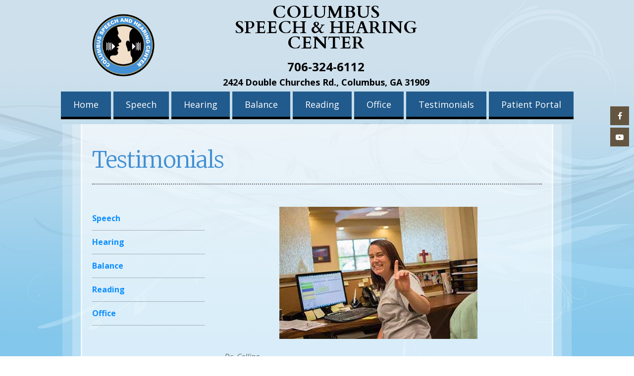

--- FILE ---
content_type: text/html; charset=utf-8
request_url: https://www.columbusspeechandhearingcenter.com/testimonials
body_size: 6311
content:
<!DOCTYPE HTML> <html id="ctl00_html" xmlns="http://www.w3.org/1999/xhtml" lang="en" xml:lang="en-US"> <head><meta name="twitter:card" content="summary"><meta name="twitter:description" content="Just wanted to let you know that my hearing aids are working even better than I hoped."><meta name="twitter:image" content=""><meta name="twitter:site" content="www.columbusspeechandhearingcenter.com"><meta name="twitter:title" content="Testimonials | Columbus Speech & Hearing Center | Columbus Georgia"><meta property="og:image" content=""><meta property="og:title" content="Testimonials | Columbus Speech & Hearing Center | Columbus Georgia"><meta property="og:description" content="Just wanted to let you know that my hearing aids are working even better than I hoped."> <meta charset="utf-8"> <meta name="viewport" content="width=device-width, initial-scale=1"> <link rel="shortcut icon" href="https://www.columbusspeechandhearingcenter.com/favicon.ico"> <title>Testimonials | Columbus Speech & Hearing Center | Columbus Georgia</title> <meta name="ROBOTS" content="NOARCHIVE"> <meta name="description" content="Just wanted to let you know that my hearing aids are working even better than I hoped."> <link href="https://fonts.googleapis.com/css?family=Open+Sans:300,400,700,800,400italic,600,600italic,700italic" rel="stylesheet"> <link href="https://fonts.googleapis.com/css?family=Merriweather:300,300i,400,400i,700,700i,900,900i" rel="stylesheet"> <link href="https://fonts.googleapis.com/css?family=Cardo:400,700" rel="stylesheet"> <link href="https://www.columbusspeechandhearingcenter.com/dynamic/css/inner.aspx?version=12082025212135" type="text/css" rel="stylesheet"> <input value="#box" id="noeditor" name="noeditor" type="hidden"> <link rel='canonical' href='https://www.columbusspeechandhearingcenter.com/testimonials'><meta name="generator" content="Milestone CMS 6.0"><script>if (top.location.host != self.location.host) {
  top.location = self.location;
}
</script>
<script>(window.BOOMR_mq=window.BOOMR_mq||[]).push(["addVar",{"rua.upush":"false","rua.cpush":"false","rua.upre":"false","rua.cpre":"false","rua.uprl":"false","rua.cprl":"false","rua.cprf":"false","rua.trans":"","rua.cook":"false","rua.ims":"false","rua.ufprl":"false","rua.cfprl":"false","rua.isuxp":"false","rua.texp":"norulematch","rua.ceh":"false","rua.ueh":"false","rua.ieh.st":"0"}]);</script>
                              <script>!function(e){var n="https://s.go-mpulse.net/boomerang/";if("False"=="True")e.BOOMR_config=e.BOOMR_config||{},e.BOOMR_config.PageParams=e.BOOMR_config.PageParams||{},e.BOOMR_config.PageParams.pci=!0,n="https://s2.go-mpulse.net/boomerang/";if(window.BOOMR_API_key="NLPUE-H3W2U-282NW-ECBFK-TARB8",function(){function e(){if(!o){var e=document.createElement("script");e.id="boomr-scr-as",e.src=window.BOOMR.url,e.async=!0,i.parentNode.appendChild(e),o=!0}}function t(e){o=!0;var n,t,a,r,d=document,O=window;if(window.BOOMR.snippetMethod=e?"if":"i",t=function(e,n){var t=d.createElement("script");t.id=n||"boomr-if-as",t.src=window.BOOMR.url,BOOMR_lstart=(new Date).getTime(),e=e||d.body,e.appendChild(t)},!window.addEventListener&&window.attachEvent&&navigator.userAgent.match(/MSIE [67]\./))return window.BOOMR.snippetMethod="s",void t(i.parentNode,"boomr-async");a=document.createElement("IFRAME"),a.src="about:blank",a.title="",a.role="presentation",a.loading="eager",r=(a.frameElement||a).style,r.width=0,r.height=0,r.border=0,r.display="none",i.parentNode.appendChild(a);try{O=a.contentWindow,d=O.document.open()}catch(_){n=document.domain,a.src="javascript:var d=document.open();d.domain='"+n+"';void(0);",O=a.contentWindow,d=O.document.open()}if(n)d._boomrl=function(){this.domain=n,t()},d.write("<bo"+"dy onload='document._boomrl();'>");else if(O._boomrl=function(){t()},O.addEventListener)O.addEventListener("load",O._boomrl,!1);else if(O.attachEvent)O.attachEvent("onload",O._boomrl);d.close()}function a(e){window.BOOMR_onload=e&&e.timeStamp||(new Date).getTime()}if(!window.BOOMR||!window.BOOMR.version&&!window.BOOMR.snippetExecuted){window.BOOMR=window.BOOMR||{},window.BOOMR.snippetStart=(new Date).getTime(),window.BOOMR.snippetExecuted=!0,window.BOOMR.snippetVersion=12,window.BOOMR.url=n+"NLPUE-H3W2U-282NW-ECBFK-TARB8";var i=document.currentScript||document.getElementsByTagName("script")[0],o=!1,r=document.createElement("link");if(r.relList&&"function"==typeof r.relList.supports&&r.relList.supports("preload")&&"as"in r)window.BOOMR.snippetMethod="p",r.href=window.BOOMR.url,r.rel="preload",r.as="script",r.addEventListener("load",e),r.addEventListener("error",function(){t(!0)}),setTimeout(function(){if(!o)t(!0)},3e3),BOOMR_lstart=(new Date).getTime(),i.parentNode.appendChild(r);else t(!1);if(window.addEventListener)window.addEventListener("load",a,!1);else if(window.attachEvent)window.attachEvent("onload",a)}}(),"".length>0)if(e&&"performance"in e&&e.performance&&"function"==typeof e.performance.setResourceTimingBufferSize)e.performance.setResourceTimingBufferSize();!function(){if(BOOMR=e.BOOMR||{},BOOMR.plugins=BOOMR.plugins||{},!BOOMR.plugins.AK){var n=""=="true"?1:0,t="",a="amh6fiixij7yy2lqvaua-f-3eee1b07d-clientnsv4-s.akamaihd.net",i="false"=="true"?2:1,o={"ak.v":"39","ak.cp":"1795831","ak.ai":parseInt("1104417",10),"ak.ol":"0","ak.cr":8,"ak.ipv":4,"ak.proto":"h2","ak.rid":"41f5f77","ak.r":42223,"ak.a2":n,"ak.m":"","ak.n":"essl","ak.bpcip":"3.15.226.0","ak.cport":51298,"ak.gh":"23.66.124.140","ak.quicv":"","ak.tlsv":"tls1.3","ak.0rtt":"","ak.0rtt.ed":"","ak.csrc":"-","ak.acc":"","ak.t":"1768990760","ak.ak":"hOBiQwZUYzCg5VSAfCLimQ==0Tnid8dhwcpMKnzpJHXCoZQ18r/BKD9epXQe87Um2vU8XhZiSzHLiu/ELKhMMbBpWoeLdUi3ayjMEOdzZAtxjMym1ZMeo045FaoR7ZchAKQ3ta8OvqiXH+foU3rekBPPcavKWQvFsTYcOZjZdpywAr/BWLR6q+DzMu4WJySkwYLdPPCVsHn5193C0vr9r9RqQOmj1F82u5UGjqJd83Rn37IzBGpdRepys28a5DnHEzvfmVFOX7TlUoaGqs9y4HAj8KO1u6M3Qvy4oFrF0i8QhaQNdKmdvbbQs2kFoaMTWExePNHpvV+t4gJNJQO59dr2I0iPjQzX8IDXP/hafdrmK0e3x8GTEHE4cnup8I0v5hc2GwBgz9otYSNa2Tmq362DWKiaghXgV3yh5DelAij7eS3k5qb5SnjBwTtQEB8NswE=","ak.pv":"27","ak.dpoabenc":"","ak.tf":i};if(""!==t)o["ak.ruds"]=t;var r={i:!1,av:function(n){var t="http.initiator";if(n&&(!n[t]||"spa_hard"===n[t]))o["ak.feo"]=void 0!==e.aFeoApplied?1:0,BOOMR.addVar(o)},rv:function(){var e=["ak.bpcip","ak.cport","ak.cr","ak.csrc","ak.gh","ak.ipv","ak.m","ak.n","ak.ol","ak.proto","ak.quicv","ak.tlsv","ak.0rtt","ak.0rtt.ed","ak.r","ak.acc","ak.t","ak.tf"];BOOMR.removeVar(e)}};BOOMR.plugins.AK={akVars:o,akDNSPreFetchDomain:a,init:function(){if(!r.i){var e=BOOMR.subscribe;e("before_beacon",r.av,null,null),e("onbeacon",r.rv,null,null),r.i=!0}return this},is_complete:function(){return!0}}}}()}(window);</script></head> <body id="ctl00_PageBody" class="" style="margin: 0px"> <div> <input value="#box" id="noeditor" name="noeditor" type="hidden"> <div id="template" class="t01 h_left go"> <a href="#mMenuCMS" class="mobileMenu"><em class="fa fa-bars"></em><span>Menu</span></a> <nav class="socialNav"> <ul class="clearfix"><li><a target='_blank' title='Facebook' href='https://www.facebook.com/Columbus-Speech-and-Hearing-Center-Columbus-Georgia-260686959213/' class='fa fa fa-facebook' rel="nofollow"><span class='offScreen'>Facebook</span></a></li><li><a target='_blank' title='Youtube' href='https://www.youtube.com/channel/UC6Hl-ZJGiIChXAf2iB1sMew' class='fa fa fa-youtube-play' rel="nofollow"><span class='offScreen'>Youtube</span></a></li> </ul> </nav> <header id="header"> <div class="container clearfix"> <div id="logo" class="dynamiccomponenteditenable" data-id='328200' data-editbuttontext='' data-editable='True'> <a href="https://www.columbusspeechandhearingcenter.com/"> <img src="https://www.columbusspeechandhearingcenter.com/resourcefiles/other/logo12521.png" alt="Columbus Speech &amp; Hearing Center" title="Columbus Speech &amp; Hearing Center"> </a> </div> <div id="headerRight"> <div class="dynamiccomponenteditenable" data-id='344221' data-editbuttontext='' data-editable='True'><span class="practiceName">COLUMBUS</span><span class="practiceName">SPEECH &amp; HEARING</span><span class="practiceName">CENTER</span></div> <nav id="utilityNav" class="clearfix"> <ul class="PublishedLinkMenu"> <li class="dynamiccomponenteditenable" data-id='328289' data-editbuttontext='' data-editable='True'> <a href="tel:706-324-6112" target="_self" class="admin_menu external utilPhone" rel="nofollow"> 706-324-6112</a> </li> <li class="dynamiccomponenteditenable" data-id='344228' data-editbuttontext='' data-editable='True'> <a href="https://www.columbusspeechandhearingcenter.com/office/contact-us#map" class="admin_menu external utilAddress"> 2424 Double Churches Rd., Columbus, GA 31909</a> </li> </ul> </nav> </div> </div> </header> <div id="theme" class="subpage"> <nav id="primaryNav"> <div class="container clearfix"> <div class="essentialMenu"> <div tabindex="0" id="ctl00_ContentPlaceHolder1_ctl01_radmenu" class="RadMenu RadMenu_ wrapword telerik_main_menu NoIcon"> <ul class="rmRootGroup rmHorizontal"> <li class="rmItem dynamiccomponenteditenable" data-id='328231' data-editbuttontext='' data-editable='True'> <a class="nav rmLink rmRootLink" href="https://www.columbusspeechandhearingcenter.com/"><span class="rmText">Home</span></a> </li> <li class="rmItem dynamiccomponenteditenable" data-id='328975' data-editbuttontext='' data-editable='True'> <a class="nav rmLink rmRootLink" href="https://www.columbusspeechandhearingcenter.com/speech"><span class="rmText">Speech</span></a> <ul class="rmVertical rmGroup rmLevel1"> <li class="rmItem rmFirst dynamiccomponenteditenable" data-id='328980' data-editbuttontext='' data-editable='True'> <a class="rmLink nav" href="https://www.columbusspeechandhearingcenter.com/speech/language"><span class="rmText">Language</span></a> </li> <li class="rmItem rmFirst dynamiccomponenteditenable" data-id='328981' data-editbuttontext='' data-editable='True'> <a class="rmLink nav" href="https://www.columbusspeechandhearingcenter.com/speech/articulation"><span class="rmText">Articulation</span></a> </li> <li class="rmItem rmFirst dynamiccomponenteditenable" data-id='328982' data-editbuttontext='' data-editable='True'> <a class="rmLink nav" href="https://www.columbusspeechandhearingcenter.com/speech/voice"><span class="rmText">Voice</span></a> </li> <li class="rmItem rmFirst dynamiccomponenteditenable" data-id='328983' data-editbuttontext='' data-editable='True'> <a class="rmLink nav" href="https://www.columbusspeechandhearingcenter.com/speech/testing"><span class="rmText">Testing</span></a> </li> <li class="rmItem rmFirst dynamiccomponenteditenable" data-id='328984' data-editbuttontext='' data-editable='True'> <a class="rmLink nav" href="https://www.columbusspeechandhearingcenter.com/speech/dysphagia"><span class="rmText">Dysphagia</span></a> </li> <li class="rmItem rmFirst dynamiccomponenteditenable" data-id='328985' data-editbuttontext='' data-editable='True'> <a class="rmLink nav" href="https://www.columbusspeechandhearingcenter.com/speech/memory-loss"><span class="rmText">Memory Loss</span></a> </li> <li class="rmItem rmFirst dynamiccomponenteditenable" data-id='328986' data-editbuttontext='' data-editable='True'> <a class="rmLink nav" href="https://www.columbusspeechandhearingcenter.com/speech/appointment-request"><span class="rmText">Appointment Request</span></a> </li> </ul> </li> <li class="rmItem dynamiccomponenteditenable" data-id='328976' data-editbuttontext='' data-editable='True'> <a class="nav rmLink rmRootLink" href="https://www.columbusspeechandhearingcenter.com/hearing"><span class="rmText">Hearing</span></a> <ul class="rmVertical rmGroup rmLevel1"> <li class="rmItem rmFirst dynamiccomponenteditenable" data-id='328987' data-editbuttontext='' data-editable='True'> <a class="rmLink nav" href="https://www.columbusspeechandhearingcenter.com/hearing/evaluation"><span class="rmText">Evaluation</span></a> </li> <li class="rmItem rmFirst dynamiccomponenteditenable" data-id='328988' data-editbuttontext='' data-editable='True'> <a class="rmLink nav" href="https://www.columbusspeechandhearingcenter.com/hearing/hearing-aids"><span class="rmText">Hearing Aids</span></a> </li> <li class="rmItem rmFirst dynamiccomponenteditenable" data-id='328989' data-editbuttontext='' data-editable='True'> <a class="rmLink nav" href="https://www.columbusspeechandhearingcenter.com/hearing/faq"><span class="rmText">FAQ</span></a> </li> <li class="rmItem rmFirst dynamiccomponenteditenable" data-id='328990' data-editbuttontext='' data-editable='True'> <a class="rmLink nav" href="https://www.columbusspeechandhearingcenter.com/hearing/appointment-request"><span class="rmText">Appointment Request</span></a> </li> </ul> </li> <li class="rmItem dynamiccomponenteditenable" data-id='328977' data-editbuttontext='' data-editable='True'> <a class="nav rmLink rmRootLink" href="https://www.columbusspeechandhearingcenter.com/balance"><span class="rmText">Balance</span></a> <ul class="rmVertical rmGroup rmLevel1"> <li class="rmItem rmFirst dynamiccomponenteditenable" data-id='328994' data-editbuttontext='' data-editable='True'> <a class="rmLink nav" href="https://www.columbusspeechandhearingcenter.com/balance/testing"><span class="rmText">Testing</span></a> </li> <li class="rmItem rmFirst dynamiccomponenteditenable" data-id='328995' data-editbuttontext='' data-editable='True'> <a class="rmLink nav" href="https://www.columbusspeechandhearingcenter.com/balance/treatment"><span class="rmText">Treatment</span></a> </li> <li class="rmItem rmFirst dynamiccomponenteditenable" data-id='328996' data-editbuttontext='' data-editable='True'> <a class="rmLink nav" href="https://www.columbusspeechandhearingcenter.com/balance/faq"><span class="rmText">FAQ</span></a> </li> <li class="rmItem rmFirst dynamiccomponenteditenable" data-id='328997' data-editbuttontext='' data-editable='True'> <a class="rmLink nav" href="https://www.columbusspeechandhearingcenter.com/balance/appointment-request"><span class="rmText">Appointment Request</span></a> </li> </ul> </li> <li class="rmItem dynamiccomponenteditenable" data-id='328978' data-editbuttontext='' data-editable='True'> <a class="nav rmLink rmRootLink" href="https://www.columbusspeechandhearingcenter.com/reading"><span class="rmText">Reading</span></a> <ul class="rmVertical rmGroup rmLevel1"> <li class="rmItem rmFirst dynamiccomponenteditenable" data-id='329000' data-editbuttontext='' data-editable='True'> <a class="rmLink nav" href="https://www.columbusspeechandhearingcenter.com/reading/testing"><span class="rmText">Testing</span></a> </li> <li class="rmItem rmFirst dynamiccomponenteditenable" data-id='329001' data-editbuttontext='' data-editable='True'> <a class="rmLink nav" href="https://www.columbusspeechandhearingcenter.com/reading/treatment"><span class="rmText">Treatment</span></a> </li> <li class="rmItem rmFirst dynamiccomponenteditenable" data-id='329002' data-editbuttontext='' data-editable='True'> <a class="rmLink nav" href="https://www.columbusspeechandhearingcenter.com/reading/faq"><span class="rmText">FAQ</span></a> </li> <li class="rmItem rmFirst dynamiccomponenteditenable" data-id='329003' data-editbuttontext='' data-editable='True'> <a class="rmLink nav" href="https://www.columbusspeechandhearingcenter.com/reading/appointment-request"><span class="rmText">Appointment Request</span></a> </li> <li class="rmItem rmFirst dynamiccomponenteditenable" data-id='329004' data-editbuttontext='' data-editable='True'> <a class="rmLink nav" href="https://www.columbusspeechandhearingcenter.com/reading/summer-camp"><span class="rmText">Summer Camp</span></a> </li> </ul> </li> <li class="rmItem dynamiccomponenteditenable" data-id='344264' data-editbuttontext='' data-editable='True'> <a class="nav rmLink rmRootLink" href="https://www.columbusspeechandhearingcenter.com/office"><span class="rmText">Office</span></a> <ul class="rmVertical rmGroup rmLevel1"> <li class="rmItem rmFirst dynamiccomponenteditenable" data-id='344265' data-editbuttontext='' data-editable='True'> <a class="rmLink nav" href="https://www.columbusspeechandhearingcenter.com/office/meet-the-staff"><span class="rmText">Meet the Staff</span></a> </li> <li class="rmItem rmFirst dynamiccomponenteditenable" data-id='344266' data-editbuttontext='' data-editable='True'> <a class="rmLink nav" href="https://www.columbusspeechandhearingcenter.com/office/contact-us"><span class="rmText">Contact Us</span></a> </li> <li class="rmItem rmFirst dynamiccomponenteditenable" data-id='344267' data-editbuttontext='' data-editable='True'> <a class="rmLink nav" href="https://www.columbusspeechandhearingcenter.com/office/map-directions"><span class="rmText">Map &amp; Directions</span></a> </li> <li class="rmItem rmFirst dynamiccomponenteditenable" data-id='344268' data-editbuttontext='' data-editable='True'> <a class="rmLink nav" href="https://www.columbusspeechandhearingcenter.com/office/financial-and-insurance"><span class="rmText">Financial and Insurance</span></a> </li> <li class="rmItem rmFirst dynamiccomponenteditenable" data-id='344269' data-editbuttontext='' data-editable='True'> <a class="rmLink nav" href="https://www.columbusspeechandhearingcenter.com/office/patient-forms"><span class="rmText">Patient Forms</span></a> </li> <li class="rmItem rmFirst dynamiccomponenteditenable" data-id='344270' data-editbuttontext='' data-editable='True'> <a class="rmLink nav" href="https://www.columbusspeechandhearingcenter.com/office/practice-events"><span class="rmText">Practice Events</span></a> </li> <li class="rmItem rmFirst dynamiccomponenteditenable" data-id='344271' data-editbuttontext='' data-editable='True'> <a class="rmLink nav" href="https://www.columbusspeechandhearingcenter.com/office/careers"><span class="rmText">Careers</span></a> </li> <li class="rmItem rmFirst dynamiccomponenteditenable" data-id='344272' data-editbuttontext='' data-editable='True'> <a class="rmLink nav" href="https://www.columbusspeechandhearingcenter.com/office/technology"><span class="rmText">Technology</span></a> </li> <li class="rmItem rmFirst dynamiccomponenteditenable" data-id='344273' data-editbuttontext='' data-editable='True'> <a class="rmLink nav" href="https://www.columbusspeechandhearingcenter.com/office/links"><span class="rmText">Links</span></a> </li> </ul> </li> <li class="rmItem dynamiccomponenteditenable" data-id='344274' data-editbuttontext='' data-editable='True'> <a class="nav rmLink rmRootLink" href="https://www.columbusspeechandhearingcenter.com/testimonials"><span class="rmText">Testimonials</span></a> </li> <li class="rmItem dynamiccomponenteditenable" data-id='1025638' data-editbuttontext='' data-editable='True'> <a class="nav rmLink rmRootLink" href="https://colspeech.raintreeinc.com/dat/PatientDashboard"><span class="rmText">Patient Portal</span></a> </li> </ul> </div> </div> </div> </nav> <nav id="mMenuCMS" class="mm-menu cms-responsive-menu"> <ul> <li class="submenulist dynamiccomponenteditenable" data-id='328231' data-editbuttontext='' data-editable='True'> <a class="nav" href="https://www.columbusspeechandhearingcenter.com/"><span class="rmText">Home</span></a> </li> <li class="submenulist dynamiccomponenteditenable" data-id='328975' data-editbuttontext='' data-editable='True'> <a class="nav" href="https://www.columbusspeechandhearingcenter.com/speech"><span class="rmText">Speech</span></a> <ul> <li class="submenulist dynamiccomponenteditenable" data-id='328980' data-editbuttontext='' data-editable='True'> <a class=" nav" href="https://www.columbusspeechandhearingcenter.com/speech/language"><span class="rmText">Language</span></a> </li> <li class="submenulist dynamiccomponenteditenable" data-id='328981' data-editbuttontext='' data-editable='True'> <a class=" nav" href="https://www.columbusspeechandhearingcenter.com/speech/articulation"><span class="rmText">Articulation</span></a> </li> <li class="submenulist dynamiccomponenteditenable" data-id='328982' data-editbuttontext='' data-editable='True'> <a class=" nav" href="https://www.columbusspeechandhearingcenter.com/speech/voice"><span class="rmText">Voice</span></a> </li> <li class="submenulist dynamiccomponenteditenable" data-id='328983' data-editbuttontext='' data-editable='True'> <a class=" nav" href="https://www.columbusspeechandhearingcenter.com/speech/testing"><span class="rmText">Testing</span></a> </li> <li class="submenulist dynamiccomponenteditenable" data-id='328984' data-editbuttontext='' data-editable='True'> <a class=" nav" href="https://www.columbusspeechandhearingcenter.com/speech/dysphagia"><span class="rmText">Dysphagia</span></a> </li> <li class="submenulist dynamiccomponenteditenable" data-id='328985' data-editbuttontext='' data-editable='True'> <a class=" nav" href="https://www.columbusspeechandhearingcenter.com/speech/memory-loss"><span class="rmText">Memory Loss</span></a> </li> <li class="submenulist dynamiccomponenteditenable" data-id='328986' data-editbuttontext='' data-editable='True'> <a class=" nav" href="https://www.columbusspeechandhearingcenter.com/speech/appointment-request"><span class="rmText">Appointment Request</span></a> </li> </ul> </li> <li class="submenulist dynamiccomponenteditenable" data-id='328976' data-editbuttontext='' data-editable='True'> <a class="nav" href="https://www.columbusspeechandhearingcenter.com/hearing"><span class="rmText">Hearing</span></a> <ul> <li class="submenulist dynamiccomponenteditenable" data-id='328987' data-editbuttontext='' data-editable='True'> <a class=" nav" href="https://www.columbusspeechandhearingcenter.com/hearing/evaluation"><span class="rmText">Evaluation</span></a> </li> <li class="submenulist dynamiccomponenteditenable" data-id='328988' data-editbuttontext='' data-editable='True'> <a class=" nav" href="https://www.columbusspeechandhearingcenter.com/hearing/hearing-aids"><span class="rmText">Hearing Aids</span></a> </li> <li class="submenulist dynamiccomponenteditenable" data-id='328989' data-editbuttontext='' data-editable='True'> <a class=" nav" href="https://www.columbusspeechandhearingcenter.com/hearing/faq"><span class="rmText">FAQ</span></a> </li> <li class="submenulist dynamiccomponenteditenable" data-id='328990' data-editbuttontext='' data-editable='True'> <a class=" nav" href="https://www.columbusspeechandhearingcenter.com/hearing/appointment-request"><span class="rmText">Appointment Request</span></a> </li> </ul> </li> <li class="submenulist dynamiccomponenteditenable" data-id='328977' data-editbuttontext='' data-editable='True'> <a class="nav" href="https://www.columbusspeechandhearingcenter.com/balance"><span class="rmText">Balance</span></a> <ul> <li class="submenulist dynamiccomponenteditenable" data-id='328994' data-editbuttontext='' data-editable='True'> <a class=" nav" href="https://www.columbusspeechandhearingcenter.com/balance/testing"><span class="rmText">Testing</span></a> </li> <li class="submenulist dynamiccomponenteditenable" data-id='328995' data-editbuttontext='' data-editable='True'> <a class=" nav" href="https://www.columbusspeechandhearingcenter.com/balance/treatment"><span class="rmText">Treatment</span></a> </li> <li class="submenulist dynamiccomponenteditenable" data-id='328996' data-editbuttontext='' data-editable='True'> <a class=" nav" href="https://www.columbusspeechandhearingcenter.com/balance/faq"><span class="rmText">FAQ</span></a> </li> <li class="submenulist dynamiccomponenteditenable" data-id='328997' data-editbuttontext='' data-editable='True'> <a class=" nav" href="https://www.columbusspeechandhearingcenter.com/balance/appointment-request"><span class="rmText">Appointment Request</span></a> </li> </ul> </li> <li class="submenulist dynamiccomponenteditenable" data-id='328978' data-editbuttontext='' data-editable='True'> <a class="nav" href="https://www.columbusspeechandhearingcenter.com/reading"><span class="rmText">Reading</span></a> <ul> <li class="submenulist dynamiccomponenteditenable" data-id='329000' data-editbuttontext='' data-editable='True'> <a class=" nav" href="https://www.columbusspeechandhearingcenter.com/reading/testing"><span class="rmText">Testing</span></a> </li> <li class="submenulist dynamiccomponenteditenable" data-id='329001' data-editbuttontext='' data-editable='True'> <a class=" nav" href="https://www.columbusspeechandhearingcenter.com/reading/treatment"><span class="rmText">Treatment</span></a> </li> <li class="submenulist dynamiccomponenteditenable" data-id='329002' data-editbuttontext='' data-editable='True'> <a class=" nav" href="https://www.columbusspeechandhearingcenter.com/reading/faq"><span class="rmText">FAQ</span></a> </li> <li class="submenulist dynamiccomponenteditenable" data-id='329003' data-editbuttontext='' data-editable='True'> <a class=" nav" href="https://www.columbusspeechandhearingcenter.com/reading/appointment-request"><span class="rmText">Appointment Request</span></a> </li> <li class="submenulist dynamiccomponenteditenable" data-id='329004' data-editbuttontext='' data-editable='True'> <a class=" nav" href="https://www.columbusspeechandhearingcenter.com/reading/summer-camp"><span class="rmText">Summer Camp</span></a> </li> </ul> </li> <li class="submenulist dynamiccomponenteditenable" data-id='344264' data-editbuttontext='' data-editable='True'> <a class="nav" href="https://www.columbusspeechandhearingcenter.com/office"><span class="rmText">Office</span></a> <ul> <li class="submenulist dynamiccomponenteditenable" data-id='344265' data-editbuttontext='' data-editable='True'> <a class=" nav" href="https://www.columbusspeechandhearingcenter.com/office/meet-the-staff"><span class="rmText">Meet the Staff</span></a> </li> <li class="submenulist dynamiccomponenteditenable" data-id='344266' data-editbuttontext='' data-editable='True'> <a class=" nav" href="https://www.columbusspeechandhearingcenter.com/office/contact-us"><span class="rmText">Contact Us</span></a> </li> <li class="submenulist dynamiccomponenteditenable" data-id='344267' data-editbuttontext='' data-editable='True'> <a class=" nav" href="https://www.columbusspeechandhearingcenter.com/office/map-directions"><span class="rmText">Map &amp; Directions</span></a> </li> <li class="submenulist dynamiccomponenteditenable" data-id='344268' data-editbuttontext='' data-editable='True'> <a class=" nav" href="https://www.columbusspeechandhearingcenter.com/office/financial-and-insurance"><span class="rmText">Financial and Insurance</span></a> </li> <li class="submenulist dynamiccomponenteditenable" data-id='344269' data-editbuttontext='' data-editable='True'> <a class=" nav" href="https://www.columbusspeechandhearingcenter.com/office/patient-forms"><span class="rmText">Patient Forms</span></a> </li> <li class="submenulist dynamiccomponenteditenable" data-id='344270' data-editbuttontext='' data-editable='True'> <a class=" nav" href="https://www.columbusspeechandhearingcenter.com/office/practice-events"><span class="rmText">Practice Events</span></a> </li> <li class="submenulist dynamiccomponenteditenable" data-id='344271' data-editbuttontext='' data-editable='True'> <a class=" nav" href="https://www.columbusspeechandhearingcenter.com/office/careers"><span class="rmText">Careers</span></a> </li> <li class="submenulist dynamiccomponenteditenable" data-id='344272' data-editbuttontext='' data-editable='True'> <a class=" nav" href="https://www.columbusspeechandhearingcenter.com/office/technology"><span class="rmText">Technology</span></a> </li> <li class="submenulist dynamiccomponenteditenable" data-id='344273' data-editbuttontext='' data-editable='True'> <a class=" nav" href="https://www.columbusspeechandhearingcenter.com/office/links"><span class="rmText">Links</span></a> </li> </ul> </li> <li class="submenulist dynamiccomponenteditenable" data-id='344274' data-editbuttontext='' data-editable='True'> <a class="nav" href="https://www.columbusspeechandhearingcenter.com/testimonials"><span class="rmText">Testimonials</span></a> </li> <li class="submenulist dynamiccomponenteditenable" data-id='1025638' data-editbuttontext='' data-editable='True'> <a class="nav" href="https://colspeech.raintreeinc.com/dat/PatientDashboard"><span class="rmText">Patient Portal</span></a> </li> </ul> </nav> <div id="overviewContent"> <div class="container clearfix"> <div id="overview"> <h1 class="PageTitle">Testimonials </h1> </div> <div id="content"> <div class="colWrap clearfix"> <div class="intLeftCol left"> <nav id="section-navigation"> <div class="ptl_col_1"> <div class="ptl_portlet_vertical"> <div id="ctl00_ContentPlaceHolder1_ctl05_divView"> <div class="skip-nav"> <span class="sr-only"> <a href="#insideNav">Skip Sidebar Navigation</a> </span> </div> <div id="insideNav"> <div class="sitenavl0 navWrp dynamiccomponenteditenable" data-id='350096' data-editbuttontext='' data-editable='True'> <a class="navLink nav" target="_self" href="https://www.columbusspeechandhearingcenter.com/speech">Speech</a> </div> <div class="sitenavl0 navWrp dynamiccomponenteditenable" data-id='350097' data-editbuttontext='' data-editable='True'> <a class="navLink nav" target="_self" href="https://www.columbusspeechandhearingcenter.com/hearing">Hearing</a> </div> <div class="sitenavl0 navWrp dynamiccomponenteditenable" data-id='350098' data-editbuttontext='' data-editable='True'> <a class="navLink nav" target="_self" href="https://www.columbusspeechandhearingcenter.com/balance">Balance</a> </div> <div class="sitenavl0 navWrp dynamiccomponenteditenable" data-id='350099' data-editbuttontext='' data-editable='True'> <a class="navLink nav" target="_self" href="https://www.columbusspeechandhearingcenter.com/reading">Reading</a> </div> <div class="sitenavl0 navWrp dynamiccomponenteditenable" data-id='350101' data-editbuttontext='' data-editable='True'> <a class="navLink nav" target="_self" href="https://www.columbusspeechandhearingcenter.com/office">Office</a> </div> </div> </div> </div> </div> </nav> </div> <div class="intRightCol right"> <div class="ptl_page"> <div class="ptl_col_1"> <div class="ptl_portlet_vertical"> <div class="ptl_top_portlet" style="display: none"></div> <div class="dynamiccomponenteditenable" id="ctl00_ContentPlaceHolder1_ctl10_divContent" data-id='330891' data-editbuttontext='' data-editable='True'> <style>
  .testify { font-style: italic; }
</style> <p style="text-align: center;"><img alt="testimonials" src="https://www.columbusspeechandhearingcenter.com/resourcefiles/other/testimonials.jpg"></p> <p class="testify">Dr. Cellino,<br> Just wanted to let you know that my hearing aids are working even better than I hoped. So, I have met my classes more than 10 times each and have attended two faculty meetings. In the classroom, I can easily pick up student questions and in the meetings can hear comments from all faculty sitting around the table. The success of the hearing aids has given me confidence in my work with students and colleagues. Thanks for your expert diagnosis and for high quality hearing aids.<br> <strong>Hearing Aid Patient</strong></p> <hr> <p class="testify">“Dr. Alice is great! I highly recommend this business. She was very helpful and wasn't pushy at all. Dr. Alice is such a sweet and personable person; and, I am so glad to have chosen her for my hearing health needs.” <br> <strong>Cindy R</strong></p> <hr> <p class="testify">“Dr. Alice is great! I highly recommend this business. She was very helpful and wasn't pushy at all. Dr. Alice is such a sweet and personable person; and, I am so glad to have chosen her for my hearing health needs.” <br> <strong>Cindy R</strong></p> <hr> <p class="testify">“Since we started going to Columbus Speech and hearing we have seen a lot of improvement in our son who was just diagnosed with ASD and nonverbal... My son went from zero communication to signing and using other ways to communicate I could not imagine not having their help they have given us.. so blessed... I have seen more improvements with them than with early interventions who were not as committed as they claimed... I am just so happy with the progress we have had and are continuing with Columbus Speech and Hearing... I would much rather recommend them than anyone else they are truly amazing....” <br> <strong>Ariel S.</strong></p> <hr> <p class="testify">“My son was evaluated by Gary Waters today. The entire experience was absolutely amazing. I really felt like my son got the attention, respect, and patience he needed. I was in tears the entire session watching my son interact and open up to Mr. Waters. This is a top notch establishment and I was very, very impressed!!!” <br> <strong>Keisha D</strong></p> <hr> <p class="testify">“Amazing care and attention to our special needs boy! Staff were super friendly and helpful!” <br> <strong>Ewan J.</strong></p> <hr> <p class="testify">“I have had nothing short of great experiences with the office and staff!” <br> <strong>Kimberly C.</strong></p> <hr> <p class="testify">“My son and myself loves CSHC and all their staff. My son has had many surgeries on his ears and won't let his ENT dr get any ear wax out of his ear and he has been seeing his ENT since he was 6 months and he is about to be 7 and he goes in for a hearing evaluation and let the dr at CSHC get it out with out shaking or crying or telling them no.. He has never left a dr office so happy that has had anything to do with ears!! Hands down to the dr at CSHC!! Thanks for caring and taking him as your own!! Y'all are all awesome!!” <br> <strong>Megan M.</strong></p> <hr> <p class="testify">“My son goes here and has been for about 2 years now. He has progressed since he started and he continues to get better. The staff is wonderful and very friendly. Mary Beth is my son's therapist and she is absolutely AMAZING with him! She does an amazing job and my son loves her!” <br> <strong>Ashley S.</strong></p> </div> </div> </div> </div> </div> </div> </div> </div> </div> </div> <footer id="footer"> <div id="footerBot"> <div class="container clearfix"> <p class="companyName"><strong>Columbus Speech & Hearing Center</strong></p> <div> <ul> <li class="footerAddresses"><span class="locationName">Columbus Speech & Hearing Center - </span><span class="streetAddress">2424 Double Churches Rd. Columbus, GA 31909 </span><span class="contactNumbers">Phone: 706-324-6112 </span></li> </ul> </div> <p class="policy"><span id="ctl00_lblCompany" class="label_skin_corporation">2026 © All Rights Reserved | Website Design By: <a href="https://www.televox.com/" target="_blank" class="external" rel="nofollow">Televox</a> | </span><a id="ctl00_lnkGateway" class="admin_menu" href="https://televox.milestoneinternet.com" target="_blank" rel="nofollow">Login</a></p> </div> </div>     </footer> </div> </div> <script>
document.write(unescape("%3Cscript src='https://www.columbusspeechandhearingcenter.com/dynamic/js/inner.aspx?version=12082025212135' type='text/javascript'%3E%3C/script%3E"));</script> <input type='hidden' id='hdnparentpageid' value='0'><input type='hidden' id='hdnpageid' value='301146'><input type='hidden' id='hdntemplatename' value='Inner.aspx'><input type='hidden' id='hdnpagealias' value='testimonials'><input type='hidden' id='hdnclientaccess' value='0'><input type='hidden' id='hdndevicetype' value='desktop'><input type='hidden' id='hdntabletdetection' value='2'><input type='hidden' id='hdnmobiledetection' value='2'><input type='hidden' id='hdnismobile' value='0'><input type='hidden' id='hdnclientmoderation' value=''><input type='hidden' id='hdnVersionControlPlugin' value='0'><input type='hidden' id='hdndifferenttabletcontent' value='0'><input type='hidden' id='hdndifferentmobilecontent' value='0'><input type='hidden' id='hdnusertypeid' value=''><input type='hidden' id='hdnmilestoneSiteID' value='14687'><input type='hidden' id='Pod-ID' value='17'><input type='hidden' id='hdnlanguagepages' value='{"languagepages":[{"en": "https://www.columbusspeechandhearingcenter.com/testimonials"}]}'><input type='hidden' id='hdnCFDeviceType' value='desktop'><input type='hidden' id='hdnIsClientAdmin' value='false'><input type='hidden' id='hdnIsEnableWorkFlowModeration' value='False'><input type='hidden' id='hdnMainRequestURL' value='https://www.columbusspeechandhearingcenter.com/testimonials'><input type='hidden' id='hdnIsDamEnabled' value='False'><input type='hidden' id='hdnIsCopyPageEnabled' value='False'><input type='hidden' id='hdncacheFileName' value='keyE468D460C4E50CC53306D9526059E32B0D925A22481C28BC9B9A0B3790CA8365#2026-01-24T15--32--28'><input type='hidden' id='hdnmemberemail' value=''><input type='hidden' id='hdnmembername' value=''><input type='hidden' id='hdnexternalpage' value='0'><input type='hidden' id='hdnpagestatus' value='1'><input type='hidden' id='hdnportalhotelid' value=''><input type='hidden' id='hdnportaldestinationid' value=''><input type='hidden' id='hdnmilestoneSiteURL' value='https://www.columbusspeechandhearingcenter.com/'><input id="hddevicetype" value="desktop" type="hidden"><input type="hidden" value="cache version"></body> </html>